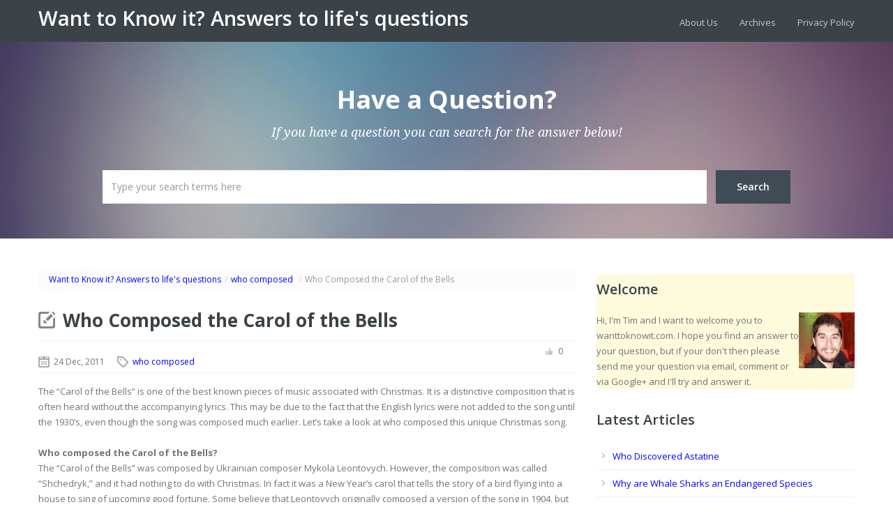

--- FILE ---
content_type: text/html; charset=UTF-8
request_url: https://wanttoknowit.com/who-composed-the-carol-of-the-bells/
body_size: 7802
content:
<!doctype html>
<!--[if lt IE 7]> <html class="lt-ie9 lt-ie8 lt-ie7" lang="en-US"> <![endif]-->
<!--[if IE 7]>    <html class="lt-ie9 lt-ie8" lang="en-US"> <![endif]-->
<!--[if IE 8]>    <html class="lt-ie9" lang="en-US"> <![endif]-->
<!--[if gt IE 8]><!--> <html lang="en-US"> <!--<![endif]-->
<head>
<meta name="google-site-verification" content="7Skd-spw-rPG3ydBKXIhvxN759P-j-sT1agWbL2kR74" />
<script async src="//pagead2.googlesyndication.com/pagead/js/adsbygoogle.js"></script>
<script>
     (adsbygoogle = window.adsbygoogle || []).push({
          google_ad_client: "ca-pub-7389375397185051",
          enable_page_level_ads: true
     });
</script>
        <!-- META TAGS -->
        <meta charset="UTF-8" />
        <meta name="viewport" content="width=device-width, initial-scale=1.0">

        
<title>Who Composed the Carol of the Bells</title>


        <!-- Google Web Fonts-->
        <link href='https://fonts.googleapis.com/css?family=Open+Sans:300italic,400italic,600italic,700italic,800italic,400,300,600,700,800' rel='stylesheet' type='text/css'>
        <link href='https://fonts.googleapis.com/css?family=Montserrat:400,700' rel='stylesheet' type='text/css'>
        <link href='https://fonts.googleapis.com/css?family=Droid+Serif:400,700,400italic,700italic' rel='stylesheet' type='text/css'>

        <!-- Style Sheet-->
        <link rel="stylesheet" href="https://wanttoknowit.com/wp-content/themes/knowledgebase-theme/style.css"/>

        <!-- Pingback URL -->
        <link rel="pingback" href="https://wanttoknowit.com/xmlrpc.php" />

        <!-- RSS -->
        <link rel="alternate" type="application/rss+xml" title="Want to Know it? Answers to life&#039;s questions" href="https://wanttoknowit.com/feed/" />
        <link rel="alternate" type="application/atom+xml" title="Want to Know it? Answers to life&#039;s questions" href="https://wanttoknowit.com/feed/atom/" />

        
        

<!-- Google tag (gtag.js) -->
<script async src="https://www.googletagmanager.com/gtag/js?id=G-GH36V4392N"></script>
<script>
  window.dataLayer = window.dataLayer || [];
  function gtag(){dataLayer.push(arguments);}
  gtag('js', new Date());

  gtag('config', 'G-GH36V4392N');
</script>

        <link rel='dns-prefetch' href='//s.w.org' />
<link rel="alternate" type="application/rss+xml" title="Want to Know it? Answers to life&#039;s questions &raquo; Feed" href="https://wanttoknowit.com/feed/" />
<link rel="alternate" type="application/rss+xml" title="Want to Know it? Answers to life&#039;s questions &raquo; Comments Feed" href="https://wanttoknowit.com/comments/feed/" />
<link rel="alternate" type="application/rss+xml" title="Want to Know it? Answers to life&#039;s questions &raquo; Who Composed the Carol of the Bells Comments Feed" href="https://wanttoknowit.com/who-composed-the-carol-of-the-bells/feed/" />
		<script type="text/javascript">
			window._wpemojiSettings = {"baseUrl":"https:\/\/s.w.org\/images\/core\/emoji\/11\/72x72\/","ext":".png","svgUrl":"https:\/\/s.w.org\/images\/core\/emoji\/11\/svg\/","svgExt":".svg","source":{"concatemoji":"https:\/\/wanttoknowit.com\/wp-includes\/js\/wp-emoji-release.min.js?ver=4.9.26"}};
			!function(e,a,t){var n,r,o,i=a.createElement("canvas"),p=i.getContext&&i.getContext("2d");function s(e,t){var a=String.fromCharCode;p.clearRect(0,0,i.width,i.height),p.fillText(a.apply(this,e),0,0);e=i.toDataURL();return p.clearRect(0,0,i.width,i.height),p.fillText(a.apply(this,t),0,0),e===i.toDataURL()}function c(e){var t=a.createElement("script");t.src=e,t.defer=t.type="text/javascript",a.getElementsByTagName("head")[0].appendChild(t)}for(o=Array("flag","emoji"),t.supports={everything:!0,everythingExceptFlag:!0},r=0;r<o.length;r++)t.supports[o[r]]=function(e){if(!p||!p.fillText)return!1;switch(p.textBaseline="top",p.font="600 32px Arial",e){case"flag":return s([55356,56826,55356,56819],[55356,56826,8203,55356,56819])?!1:!s([55356,57332,56128,56423,56128,56418,56128,56421,56128,56430,56128,56423,56128,56447],[55356,57332,8203,56128,56423,8203,56128,56418,8203,56128,56421,8203,56128,56430,8203,56128,56423,8203,56128,56447]);case"emoji":return!s([55358,56760,9792,65039],[55358,56760,8203,9792,65039])}return!1}(o[r]),t.supports.everything=t.supports.everything&&t.supports[o[r]],"flag"!==o[r]&&(t.supports.everythingExceptFlag=t.supports.everythingExceptFlag&&t.supports[o[r]]);t.supports.everythingExceptFlag=t.supports.everythingExceptFlag&&!t.supports.flag,t.DOMReady=!1,t.readyCallback=function(){t.DOMReady=!0},t.supports.everything||(n=function(){t.readyCallback()},a.addEventListener?(a.addEventListener("DOMContentLoaded",n,!1),e.addEventListener("load",n,!1)):(e.attachEvent("onload",n),a.attachEvent("onreadystatechange",function(){"complete"===a.readyState&&t.readyCallback()})),(n=t.source||{}).concatemoji?c(n.concatemoji):n.wpemoji&&n.twemoji&&(c(n.twemoji),c(n.wpemoji)))}(window,document,window._wpemojiSettings);
		</script>
		<style type="text/css">
img.wp-smiley,
img.emoji {
	display: inline !important;
	border: none !important;
	box-shadow: none !important;
	height: 1em !important;
	width: 1em !important;
	margin: 0 .07em !important;
	vertical-align: -0.1em !important;
	background: none !important;
	padding: 0 !important;
}
</style>
<link rel='stylesheet' id='bootstrap-css-css'  href='https://wanttoknowit.com/wp-content/themes/knowledgebase-theme/css/bootstrap.css?ver=1.0' type='text/css' media='all' />
<link rel='stylesheet' id='responsive-css-css'  href='https://wanttoknowit.com/wp-content/themes/knowledgebase-theme/css/responsive.css?ver=1.0' type='text/css' media='all' />
<link rel='stylesheet' id='pretty-photo-css-css'  href='https://wanttoknowit.com/wp-content/themes/knowledgebase-theme/js/prettyphoto/prettyPhoto.css?ver=3.1.4' type='text/css' media='all' />
<link rel='stylesheet' id='main-css-css'  href='https://wanttoknowit.com/wp-content/themes/knowledgebase-theme/css/main.css?ver=1.0' type='text/css' media='all' />
<link rel='stylesheet' id='custom-css-css'  href='https://wanttoknowit.com/wp-content/themes/knowledgebase-theme/css/custom.css?ver=1.0' type='text/css' media='all' />
            <script>
                if (document.location.protocol != "https:") {
                    document.location = document.URL.replace(/^http:/i, "https:");
                }
            </script>
            <script type='text/javascript' src='https://wanttoknowit.com/wp-includes/js/jquery/jquery.js?ver=1.12.4'></script>
<script type='text/javascript' src='https://wanttoknowit.com/wp-includes/js/jquery/jquery-migrate.min.js?ver=1.4.1'></script>
<script type='text/javascript' src='https://wanttoknowit.com/wp-content/themes/knowledgebase-theme/js/jquery.easing.1.3.js?ver=1.3'></script>
<script type='text/javascript' src='https://wanttoknowit.com/wp-content/themes/knowledgebase-theme/js/prettyphoto/jquery.prettyPhoto.js?ver=3.1.4'></script>
<script type='text/javascript' src='https://wanttoknowit.com/wp-content/themes/knowledgebase-theme/js/jquery.liveSearch.js?ver=2.0'></script>
<script type='text/javascript' src='https://wanttoknowit.com/wp-content/themes/knowledgebase-theme/js/jquery.form.js?ver=3.18'></script>
<script type='text/javascript' src='https://wanttoknowit.com/wp-content/themes/knowledgebase-theme/js/jquery.validate.min.js?ver=1.10.0'></script>
<link rel='https://api.w.org/' href='https://wanttoknowit.com/wp-json/' />
<link rel="EditURI" type="application/rsd+xml" title="RSD" href="https://wanttoknowit.com/xmlrpc.php?rsd" />
<link rel="wlwmanifest" type="application/wlwmanifest+xml" href="https://wanttoknowit.com/wp-includes/wlwmanifest.xml" /> 
<link rel='prev' title='What Is The Meaning Of The 12 Days Of Christmas' href='https://wanttoknowit.com/what-is-the-meaning-of-the-12-days-of-christmas/' />
<link rel='next' title='Who Wrote &#8220;A Christmas Carol&#8221;' href='https://wanttoknowit.com/who-wrote-a-christmas-carol/' />
<meta name="generator" content="WordPress 4.9.26" />
<link rel="canonical" href="https://wanttoknowit.com/who-composed-the-carol-of-the-bells/" />
<link rel='shortlink' href='https://wanttoknowit.com/?p=3808' />
<link rel="alternate" type="application/json+oembed" href="https://wanttoknowit.com/wp-json/oembed/1.0/embed?url=https%3A%2F%2Fwanttoknowit.com%2Fwho-composed-the-carol-of-the-bells%2F" />
<link rel="alternate" type="text/xml+oembed" href="https://wanttoknowit.com/wp-json/oembed/1.0/embed?url=https%3A%2F%2Fwanttoknowit.com%2Fwho-composed-the-carol-of-the-bells%2F&#038;format=xml" />
<style type='text/css' id='dynamic-css'>

body{
color:#6f7579;
}

h1, h2, h3, h4, h5, h6, h1 a, h2 a, h3 a, h4 a, h5 a, h6 a{
color:#3b4348;
}

a{
color:#0000FF;
}

a:hover, a:focus, a:active{
color:#395996;
}

</style>
<!-- All in One SEO Pack 2.2.2 by Michael Torbert of Semper Fi Web Design[-1,-1] -->
<link rel="author" href="https://plus.google.com/114958921726533834457/" />
<meta name="description"  content="The &quot;Carol of the Bells&quot; is one of the best known pieces of music associated with Christmas. It is a distinctive composition that is often heard without the" />

<meta name="keywords"  content="carol of the bells, christmas, carol, composer, song, mykola leontovych, peter wilhousky," />

<!-- /all in one seo pack -->
</head>
<body data-rsssl=1 class="post-template-default single single-post postid-3808 single-format-standard">


        <!-- Start of Header -->
        <div class="header-wrapper">
            <header>
                <div class="container">


                                            <h2 class="logo-heading">
                            <a href="https://wanttoknowit.com"  title="Want to Know it? Answers to life&#039;s questions">
                                Want to Know it? Answers to life&#039;s questions                            </a>
                        </h2>
                        <span class="tag-line"></span>
                        

                    <!-- Start of Main Navigation -->
                    <nav class="main-nav">
                        <div class="clearfix"><ul>
<li class="page_item page-item-4423"><a href="https://wanttoknowit.com/about-us/">About Us</a></li>
<li class="page_item page-item-6"><a href="https://wanttoknowit.com/archives/">Archives</a></li>
<li class="page_item page-item-2"><a href="https://wanttoknowit.com/about/">Privacy Policy</a></li>
</ul></div>
                    </nav>
                    <!-- End of Main Navigation -->

                </div>
            </header>
        </div>
        <!-- End of Header -->

        <!-- Start of Search Wrapper -->
        <div class="search-area-wrapper">
            <div class="search-area container">
                                <h3 class="search-header">Have a Question?</h3>
                <p class="search-tag-line">If you have a question you can search for the answer below!</p>

                <form id="search-form" class="search-form clearfix" method="get" action="https://wanttoknowit.com/" autocomplete="off">
                    <input class="search-term required" type="text" id="s" name="s" placeholder="Type your search terms here" title="* Please enter a search term!" />
                    <input class="search-btn" type="submit" value="Search" />
                    <div id="search-error-container"></div>
                </form>
            </div>
        </div>
        <!-- End of Search Wrapper -->

<!-- Start of Page Container -->
<div class="page-container">
    <div class="container">
        <div class="row">

            <!-- start of page content -->
            <div class="span8 page-content">

                    <ul class="breadcrumb"><li><a href="https://wanttoknowit.com">Want to Know it? Answers to life&#039;s questions</a><span class="divider">/</span></li><li><a href="https://wanttoknowit.com/category/who-composed/">who composed</a> <span class="divider">/</span></li><li><li class="active">Who Composed the Carol of the Bells</li></ul>                            <article id="post-3808" class="clearfix post-3808 post type-post status-publish format-standard hentry category-who-composed">
                            <h1 class="post-title"><a href="https://wanttoknowit.com/who-composed-the-carol-of-the-bells/">Who Composed the Carol of the Bells</a></h1>

                            <div class="post-meta clearfix">
                                <span class="date">24 Dec, 2011</span>
                                <span class="category"><a href="https://wanttoknowit.com/category/who-composed/">who composed</a></span>
                                <span style="padding-right: -5px; padding-top: 15px;"><div class="g-plusone" data-size="medium"></div><div class="fb-like" data-href="" data-width="25" data-layout="button_count" data-show-faces="false" data-send="false"></div></span>
  <span class="like-count">0</a></span>
                            </div><!-- end of post meta -->
                            <p>The &#8220;Carol of the Bells&#8221; is one of the best known pieces of music associated with Christmas. It is a distinctive composition that is often heard without the accompanying lyrics. This may be due to the fact that the English lyrics were not added to the song until the 1930&#8217;s, even though the song was composed much earlier. Let&#8217;s take a look at who composed this unique Christmas song.</p>
<p><strong>Who composed the Carol of the Bells?</strong><br />
The &#8220;Carol of the Bells&#8221; was composed by Ukrainian composer Mykola Leontovych. However, the composition was called &#8220;Shchedryk,&#8221; and it had nothing to do with Christmas. In fact it was a New Year&#8217;s carol that tells the story of a bird flying into a house to sing of upcoming good fortune. Some believe that Leontovych originally composed a version of the song in 1904, but most credit it as 1916 because it didn&#8217;t premiere until this date at Kiev University. It became a popular carol sung on Jan 13, which is New Year&#8217;s Eve on the Julian calendar. Children would sing the song from door to door and the owners of the house would reward them with a special treat. The first performance of the piece in the United Sates was at Carnegie Hall Oct. 5, 1921.</p>
<p>The song didn&#8217;t become a Christmas favorite until American composer Peter Wilhousky set the piece to English lyrics in 1936. It is believed that the song became so popular because Wilhousky worked as the musical arranger for the NBC radio&#8217;s symphony orchestra and was able to give it airtime. Today the song has been recorded thousands of times and has been translated into many other languages. There are also alternate English lyrics for the song including &#8220;Ring, Christmas Bells&#8221; by Minna Louise Hohman.</p>
<p><strong>Related Articles</strong></p>
<p><a href="https://wanttoknowit.com/who-composed-jingle-bells/">Who Composed Jingle Bells</a></p>
<p><a href="https://wanttoknowit.com/who-composed-swan-lake/">Who Composed Swan Lake</a></p>

                            </article>

                                                        <div class="like-btn">

                                <form id="like-it-form" action="https://wanttoknowit.com/wp-admin/admin-ajax.php" method="post" >
                                    <span class="like-it ">0</span>
                                    <input type="hidden" name="post_id" value="3808" />
                                    <input type="hidden" name="action" value="like_it" />
                                </form>
                                <span class="tags"></span>
                            </div>
                                                        <section id="comments">

	
	
	
	
    
    <div id="respond">

        <h3>Leave a Reply</h3>

        <div class="cancel-comment-reply">
            <a rel="nofollow" id="cancel-comment-reply-link" href="/who-composed-the-carol-of-the-bells/#respond" style="display:none;">Click here to cancel reply.</a>        </div>

        
        <form action="https://wanttoknowit.com/wp-comments-post.php" method="post" id="commentform">

            
                <p class="comment-notes">Your email address will not be published. Required fields are marked <span class="required">*</span></p>

                <div>
                    <label for="author">Name *</label>
                    <input class="span4" type="text" name="author" id="author" value="" size="22" tabindex="1" />
                </div>

                <div>
                    <label for="email">Email *</label>
                    <input class="span4" type="text" name="email" id="email" value="" size="22" tabindex="2" />
                </div>

                <div>
                    <label for="url">Website</label>
                    <input class="span4" type="text" name="url" id="url" value="" size="22" tabindex="3" />
                </div>

            
            <div>
                <label for="comment">Comment</label>
                <textarea class="span8" name="comment" id="comment" cols="58" rows="10" tabindex="4"></textarea>
            </div>

            <p class="allowed-tags">You can use these HTML tags and attributes <small><code>&lt;a href=&quot;&quot; title=&quot;&quot;&gt; &lt;abbr title=&quot;&quot;&gt; &lt;acronym title=&quot;&quot;&gt; &lt;b&gt; &lt;blockquote cite=&quot;&quot;&gt; &lt;cite&gt; &lt;code&gt; &lt;del datetime=&quot;&quot;&gt; &lt;em&gt; &lt;i&gt; &lt;q cite=&quot;&quot;&gt; &lt;s&gt; &lt;strike&gt; &lt;strong&gt; </code></small></p>

            <div>
                <input class="btn" name="submit" type="submit" id="submit" tabindex="5" value="Submit Comment" />
                <input type='hidden' name='comment_post_ID' value='3808' id='comment_post_ID' />
<input type='hidden' name='comment_parent' id='comment_parent' value='0' />
            </div>

            <p style="display: none;"><input type="hidden" id="akismet_comment_nonce" name="akismet_comment_nonce" value="40562bcd17" /></p><p style="display: none;"><input type="hidden" id="ak_js" name="ak_js" value="71"/></p>
        </form>

            </div>

    
</section><!-- end of comments -->
            </div>
            <!-- end of page content -->

            
                                        <!-- start of sidebar -->
                                        <aside class="span4 page-sidebar">
                                            <section class="widget">			<div class="textwidget"><div style="background-color:#FEFBDC">
<h3>Welcome</h3>
<div style="float:right"><img src="https://wanttoknowit.com/wp-content/uploads/2013/08/myphoto.jpg" alt="My photo" height="80" width="80"></div>
<p>Hi, I'm Tim and I want to welcome you to wanttoknowit.com. I hope you find an answer to your question, but if your don't then please send me your question via email, comment or via Google+ and I'll try and answer it.</p>
<div class="g-follow" data-annotation="none" data-height="24" data-href="//plus.google.com/114958921726533834457" data-rel="author"></div>
</div>
</div>
		</section>		<section class="widget">		<h3 class="title">Latest Articles</h3>		<ul>
											<li>
					<a href="https://wanttoknowit.com/who-discovered-astatine/">Who Discovered Astatine</a>
									</li>
											<li>
					<a href="https://wanttoknowit.com/why-are-whale-sharks-an-endangered-species/">Why are Whale Sharks an Endangered Species</a>
									</li>
											<li>
					<a href="https://wanttoknowit.com/uses-of-lanthanum/">Uses of Lanthanum</a>
									</li>
											<li>
					<a href="https://wanttoknowit.com/how-many-countries-make-up-the-commonwealth/">How Many Countries Make up the Commonwealth</a>
									</li>
											<li>
					<a href="https://wanttoknowit.com/who-wrote-the-wind-in-the-willows/">Who Wrote &#8220;The Wind in the Willows&#8221;</a>
									</li>
					</ul>
		</section><section class="widget"><h3 class="title">Most Popular Categories</h3><div class="menu-widget-menu-container"><ul id="menu-widget-menu" class="menu"><li id="menu-item-6909" class="menu-item menu-item-type-taxonomy menu-item-object-category menu-item-6909"><a href="https://wanttoknowit.com/category/who-discovered/">Who discovered</a></li>
<li id="menu-item-6910" class="menu-item menu-item-type-taxonomy menu-item-object-category menu-item-6910"><a href="https://wanttoknowit.com/category/animals/">animals</a></li>
<li id="menu-item-6911" class="menu-item menu-item-type-taxonomy menu-item-object-category menu-item-6911"><a href="https://wanttoknowit.com/category/facts/">facts</a></li>
<li id="menu-item-6912" class="menu-item menu-item-type-taxonomy menu-item-object-category menu-item-6912"><a href="https://wanttoknowit.com/category/list/">list</a></li>
<li id="menu-item-6913" class="menu-item menu-item-type-taxonomy menu-item-object-category menu-item-6913"><a href="https://wanttoknowit.com/category/uses/">uses</a></li>
<li id="menu-item-6914" class="menu-item menu-item-type-taxonomy menu-item-object-category menu-item-6914"><a href="https://wanttoknowit.com/category/solar-system/">solar system</a></li>
</ul></div></section>                                        </aside>
                                        <!-- end of sidebar -->
        </div>
    </div>
</div>
<!-- End of Page Container -->


<!-- Start of Footer -->
<footer id="footer-wrapper">
    <div id="footer" class="container">
        <div class="row">

            <div class="span3">
                                            </div>

            <div class="span3">
                                            </div>


            <div class="span3">
                                            </div>


            <div class="span3">
                                            </div>

        </div>
    </div>
    <!-- end of #footer -->

    <!-- Footer Bottom -->
    <div id="footer-bottom-wrapper">
        <div id="footer-bottom" class="container">
            <div class="row">
                <div class="span6">
                    <p class="copyright">
                        Copyright © 2017. All Rights Reserved by wanttoknowit.com.                    </p>
                </div>
                <div class="span6">
                                            <!-- Social Navigation -->
                        <ul class="social-nav clearfix">
                                                    </ul>
                                        </div>
            </div>
        </div>
    </div>
    <!-- End of Footer Bottom -->

</footer>
<!-- End of Footer -->

<script type="text/javascript">
    jQuery(document).ready(function(e) {

        $ = jQuery;

        /*-----------------------------------------------------------------------------------*/
        /*	Responsive Nav
        /*-----------------------------------------------------------------------------------*/
        var $mainNav    = $('.main-nav > div').children('ul');
        var optionsList = '<option value="" selected>Go to...</option>';

        $mainNav.find('li').each(function() {
            var $this   = $(this),
                    $anchor = $this.children('a'),
                    depth   = $this.parents('ul').length - 1,
                    indent  = '';
            if( depth ) {
                while( depth > 0 ) {
                    indent += ' - ';
                    depth--;
                }
            }
            optionsList += '<option value="' + $anchor.attr('href') + '">' + indent + ' ' + $anchor.text() + '</option>';
        }).end();

        $('.main-nav > div').after('<select class="responsive-nav">' + optionsList + '</select>');

        $('.responsive-nav').on('change', function() {
            window.location = $(this).val();
        });



        /*----------------------------------------------------------------------------------*/
        /*	Contact Form AJAX validation and submition
        /*  Validation Plugin : http://bassistance.de/jquery-plugins/jquery-plugin-validation/
        /*	Form Ajax Plugin : http://www.malsup.com/jquery/form/
        /*---------------------------------------------------------------------------------- */
        if(jQuery().validate && jQuery().ajaxSubmit)
        {
            // Contact Form Handling
            var contact_options = {
                target: '#message-sent',
                beforeSubmit: function(){
                    $('#contact-loader').fadeIn('fast');
                    $('#message-sent').fadeOut('fast');
                },
                success: function(responseText, statusText, xhr, $form){
                    $('#contact-loader').fadeOut('fast');
                    $('#message-sent').fadeIn('fast');

                    if( responseText == "Wrong Code!" )
                    {
                        // wrong code
                    }
                    else if( responseText == "Message Sent Successfully!" )
                    {
                        $('#contact-form').resetForm();
                    }
                }
            };

            $('#contact-form').validate({
                errorLabelContainer: $("div.error-container"),
                submitHandler: function(form) {
                    $(form).ajaxSubmit(contact_options);
                }
            });

        }

        /*-----------------------------------------------------------------------------------*/
        /*	Live Search
        /*-----------------------------------------------------------------------------------*/
        if(jQuery().liveSearch){
            jQuery('#s').liveSearch({url: 'https://wanttoknowit.com/?livesearch=used&s='});
        }


    });

</script>

<a href="#top" id="scroll-top"></a>

            <script>
                if (document.location.protocol != "https:") {
                    document.location = document.URL.replace(/^http:/i, "https:");
                }
            </script>
            <script type='text/javascript' src='https://wanttoknowit.com/wp-content/plugins/akismet/_inc/form.js?ver=3.0.1'></script>
<script type='text/javascript' src='https://wanttoknowit.com/wp-includes/js/comment-reply.min.js?ver=4.9.26'></script>
<script type='text/javascript' src='https://wanttoknowit.com/wp-content/themes/knowledgebase-theme/js/custom.js?ver=1.0'></script>
<script type='text/javascript' src='https://wanttoknowit.com/wp-includes/js/wp-embed.min.js?ver=4.9.26'></script>

</body>
</html>
<script type="text/javascript">
  (function() {
    var po = document.createElement('script'); po.type = 'text/javascript'; po.async = true;
    po.src = 'https://apis.google.com/js/plusone.js';
    var s = document.getElementsByTagName('script')[0]; s.parentNode.insertBefore(po, s);
  })();
</script>
<div id="fb-root"></div>
<script>(function(d, s, id) {
  var js, fjs = d.getElementsByTagName(s)[0];
  if (d.getElementById(id)) return;
  js = d.createElement(s); js.id = id;
  js.src = "//connect.facebook.net/en_US/all.js#xfbml=1";
  fjs.parentNode.insertBefore(js, fjs);
}(document, 'script', 'facebook-jssdk'));</script><!-- WP Super Cache is installed but broken. The path to wp-cache-phase1.php in wp-content/advanced-cache.php must be fixed! -->

--- FILE ---
content_type: text/html; charset=utf-8
request_url: https://accounts.google.com/o/oauth2/postmessageRelay?parent=https%3A%2F%2Fwanttoknowit.com&jsh=m%3B%2F_%2Fscs%2Fabc-static%2F_%2Fjs%2Fk%3Dgapi.lb.en.2kN9-TZiXrM.O%2Fd%3D1%2Frs%3DAHpOoo_B4hu0FeWRuWHfxnZ3V0WubwN7Qw%2Fm%3D__features__
body_size: 157
content:
<!DOCTYPE html><html><head><title></title><meta http-equiv="content-type" content="text/html; charset=utf-8"><meta http-equiv="X-UA-Compatible" content="IE=edge"><meta name="viewport" content="width=device-width, initial-scale=1, minimum-scale=1, maximum-scale=1, user-scalable=0"><script src='https://ssl.gstatic.com/accounts/o/2580342461-postmessagerelay.js' nonce="MeWbj2rhmdupacCDtADbVw"></script></head><body><script type="text/javascript" src="https://apis.google.com/js/rpc:shindig_random.js?onload=init" nonce="MeWbj2rhmdupacCDtADbVw"></script></body></html>

--- FILE ---
content_type: text/html; charset=utf-8
request_url: https://www.google.com/recaptcha/api2/aframe
body_size: 259
content:
<!DOCTYPE HTML><html><head><meta http-equiv="content-type" content="text/html; charset=UTF-8"></head><body><script nonce="xH7RLmfFqsIgg1otz3Bw5w">/** Anti-fraud and anti-abuse applications only. See google.com/recaptcha */ try{var clients={'sodar':'https://pagead2.googlesyndication.com/pagead/sodar?'};window.addEventListener("message",function(a){try{if(a.source===window.parent){var b=JSON.parse(a.data);var c=clients[b['id']];if(c){var d=document.createElement('img');d.src=c+b['params']+'&rc='+(localStorage.getItem("rc::a")?sessionStorage.getItem("rc::b"):"");window.document.body.appendChild(d);sessionStorage.setItem("rc::e",parseInt(sessionStorage.getItem("rc::e")||0)+1);localStorage.setItem("rc::h",'1769055182774');}}}catch(b){}});window.parent.postMessage("_grecaptcha_ready", "*");}catch(b){}</script></body></html>